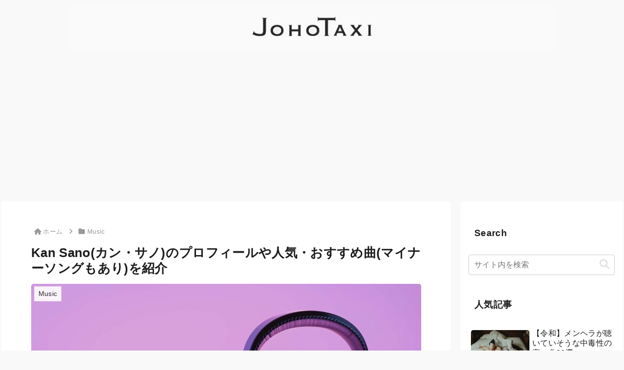

--- FILE ---
content_type: text/html; charset=utf-8
request_url: https://www.google.com/recaptcha/api2/aframe
body_size: 266
content:
<!DOCTYPE HTML><html><head><meta http-equiv="content-type" content="text/html; charset=UTF-8"></head><body><script nonce="F28YDwwTrBbambCIPc0wGw">/** Anti-fraud and anti-abuse applications only. See google.com/recaptcha */ try{var clients={'sodar':'https://pagead2.googlesyndication.com/pagead/sodar?'};window.addEventListener("message",function(a){try{if(a.source===window.parent){var b=JSON.parse(a.data);var c=clients[b['id']];if(c){var d=document.createElement('img');d.src=c+b['params']+'&rc='+(localStorage.getItem("rc::a")?sessionStorage.getItem("rc::b"):"");window.document.body.appendChild(d);sessionStorage.setItem("rc::e",parseInt(sessionStorage.getItem("rc::e")||0)+1);localStorage.setItem("rc::h",'1768864591614');}}}catch(b){}});window.parent.postMessage("_grecaptcha_ready", "*");}catch(b){}</script></body></html>

--- FILE ---
content_type: application/javascript; charset=utf-8;
request_url: https://dalc.valuecommerce.com/app3?p=887144303&_s=https%3A%2F%2Fjohotaxi.com%2Fkansano%2F&vf=iVBORw0KGgoAAAANSUhEUgAAAAMAAAADCAYAAABWKLW%2FAAAAMElEQVQYV2NkFGP4nxGxm%2BHhJDcGxnXnmP%2Ff%2FPKfofkEMwPjbq6u%2FwHPlBjqBEIYADVnD278h%2BukAAAAAElFTkSuQmCC
body_size: 4418
content:
vc_linkswitch_callback({"t":"696ebb4c","r":"aW67TAAEPA4Dh8ICCooAHwqKCJQUxw","ub":"aW67SgABrs4Dh8ICCooFuwqKC%2FCsiQ%3D%3D","vcid":"6WWZ1RF_OQf7FofUyr0LCnD07y8FFDie1mhkzvQFcXc","vcpub":"0.277518","paypaymall.yahoo.co.jp":{"a":"2840499","m":"2201292","g":"d414fde88c"},"p":887144303,"lp.ankerjapan.com":{"a":"2811827","m":"3397687","g":"edff7c718c"},"bit.ly":{"a":"2773224","m":"3267352","g":"eb23320ad8","sp":"utm_source%3Dvc%26utm_medium%3Daffiliate%26utm_campaign%3Dproduct_detail"},"s":3596132,"fcf.furunavi.jp":{"a":"2773224","m":"3267352","g":"eb23320ad8","sp":"utm_source%3Dvc%26utm_medium%3Daffiliate%26utm_campaign%3Dproduct_detail"},"testshop.adidas.jp":{"a":"2913075","m":"2800242","g":"37404748d5","sp":"utm_source%3Dvaluecommerce%26utm_medium%3Dpps%26utm_campaign%3DMylink"},"rikunabi-next.yahoo.co.jp":{"a":"2491929","m":"2784542","g":"e97d005b8c"},"mini-shopping.yahoo.co.jp":{"a":"2840499","m":"2201292","g":"d414fde88c"},"furunavi.jp":{"a":"2773224","m":"3267352","g":"eb23320ad8","sp":"utm_source%3Dvc%26utm_medium%3Daffiliate%26utm_campaign%3Dproduct_detail"},"g-tune.jp":{"a":"2855198","m":"3547822","g":"6b51e3628c"},"shopping.geocities.jp":{"a":"2840499","m":"2201292","g":"d414fde88c"},"www.expedia.co.jp":{"a":"2438503","m":"2382533","g":"9f8f6751d0","sp":"eapid%3D0-28%26affcid%3Djp.network.valuecommerce.general_mylink."},"www.matsukiyococokara-online.com":{"a":"2494620","m":"2758189","g":"aab99dc68c"},"hotels.com":{"a":"2518280","m":"2506163","g":"f365c1b1b5","sp":"rffrid%3Daff.hcom.JP.014.000.VCSphone"},"www.stormst.com":{"a":"2485736","m":"614","g":"1634986f88"},"shopping.yahoo.co.jp":{"a":"2840499","m":"2201292","g":"d414fde88c"},"www.adidas.jp":{"a":"2913075","m":"2800242","g":"37404748d5","sp":"utm_source%3Dvaluecommerce%26utm_medium%3Dpps%26utm_campaign%3DMylink"},"www.matsukiyo.co.jp":{"a":"2494620","m":"2758189","g":"aab99dc68c"},"www.ikyu.com":{"a":"2675907","m":"221","g":"13501a8988"},"approach.yahoo.co.jp":{"a":"2840499","m":"2201292","g":"d414fde88c"},"af-mark.jp":{"a":"2491929","m":"2784542","g":"e97d005b8c"},"studious.co.jp":{"a":"2914550","m":"3736054","g":"e6e5268b8c"},"welove.expedia.co.jp":{"a":"2438503","m":"2382533","g":"9f8f6751d0","sp":"eapid%3D0-28%26affcid%3Djp.network.valuecommerce.general_mylink."},"www.netmile.co.jp":{"a":"2438503","m":"2382533","g":"9f8f6751d0","sp":"eapid%3D0-28%26affcid%3Djp.network.valuecommerce.general_mylink."},"adidas.jp":{"a":"2913075","m":"2800242","g":"37404748d5","sp":"utm_source%3Dvaluecommerce%26utm_medium%3Dpps%26utm_campaign%3DMylink"},"next.rikunabi.com":{"a":"2491929","m":"2784542","g":"e97d005b8c"},"www.matsukiyo.co.jp/store/online":{"a":"2494620","m":"2758189","g":"aab99dc68c"},"www.lenovo.com":{"a":"2680394","m":"218","g":"acd40672a9","sp":"cid%3Djp%3Aaffiliate%3Adsry7f"},"shop.adidas.jp":{"a":"2913075","m":"2800242","g":"37404748d5","sp":"utm_source%3Dvaluecommerce%26utm_medium%3Dpps%26utm_campaign%3DMylink"},"external-test-pc.staging.furunavi.com":{"a":"2773224","m":"3267352","g":"eb23320ad8","sp":"utm_source%3Dvc%26utm_medium%3Daffiliate%26utm_campaign%3Dproduct_detail"},"beauty.hotpepper.jp":{"a":"2760766","m":"2371481","g":"a70859878c"},"previewshop.adidas.jp":{"a":"2913075","m":"2800242","g":"37404748d5","sp":"utm_source%3Dvaluecommerce%26utm_medium%3Dpps%26utm_campaign%3DMylink"},"mouse-jp.co.jp":{"a":"2855198","m":"3547822","g":"6b51e3628c"},"shopap.lenovo.com":{"a":"2680394","m":"218","g":"acd40672a9","sp":"cid%3Djp%3Aaffiliate%3Adsry7f"},"jalan.net":{"a":"2513343","m":"2130725","g":"158d9b308c"},"www.ankerjapan.com":{"a":"2811827","m":"3397687","g":"edff7c718c"},"mbhshop.elecom.co.jp":{"a":"2423127","m":"2505544","g":"267358808c"},"www2.mouse-jp.co.jp":{"a":"2855198","m":"3547822","g":"6b51e3628c"},"app-external-test-pc.staging.furunavi.com":{"a":"2773224","m":"3267352","g":"eb23320ad8","sp":"utm_source%3Dvc%26utm_medium%3Daffiliate%26utm_campaign%3Dproduct_detail"},"shop.elecom.co.jp":{"a":"2423127","m":"2505544","g":"267358808c"},"paypaystep.yahoo.co.jp":{"a":"2840499","m":"2201292","g":"d414fde88c"},"www3.lenovo.com":{"a":"2680394","m":"218","g":"acd40672a9","sp":"cid%3Djp%3Aaffiliate%3Adsry7f"},"service.expedia.co.jp":{"a":"2438503","m":"2382533","g":"9f8f6751d0","sp":"eapid%3D0-28%26affcid%3Djp.network.valuecommerce.general_mylink."},"app.furunavi.jp":{"a":"2773224","m":"3267352","g":"eb23320ad8","sp":"utm_source%3Dvc%26utm_medium%3Daffiliate%26utm_campaign%3Dproduct_detail"},"l":4,"www.frontier-direct.jp":{"a":"2748511","m":"3274554","g":"49763e4d8c"}})